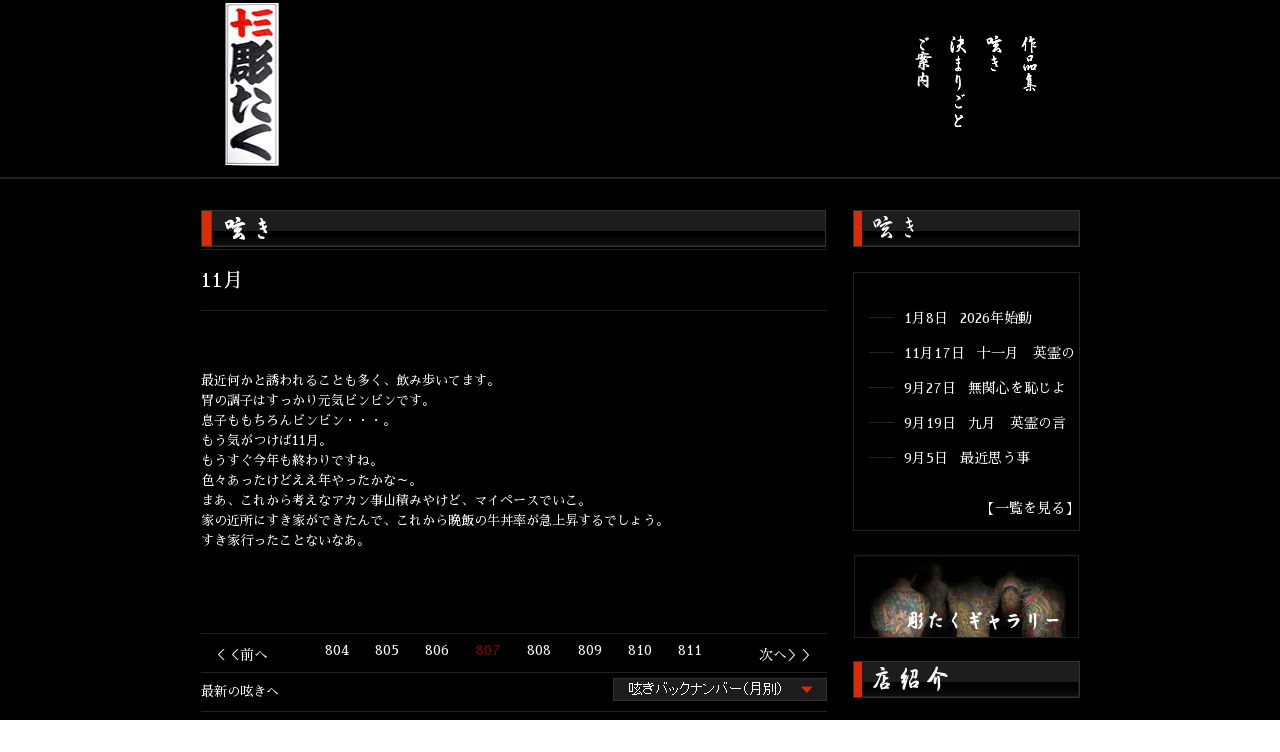

--- FILE ---
content_type: text/html; charset=UTF-8
request_url: https://www.horitaku1.com/11%E6%9C%88/
body_size: 8159
content:
<!DOCTYPE html>
<html lang="ja">
<head>
<meta charset="utf-8" />
<link rel="stylesheet" href="https://fonts.googleapis.com/earlyaccess/sawarabimincho.css">
<link rel="stylesheet" href="https://horitaku1.com/wp/wp-content/themes/horitaku/style.css" />
<script type="text/javascript" src="https://ajax.googleapis.com/ajax/libs/jquery/1.8.2/jquery.min.js"></script>
<!--[if lt IE 9]>
<script src="https://html5shiv.googlecode.com/svn/trunk/html5.js"></script>
<![endif]-->
<!--<script type="text/javascript" src="https://horitaku1.com/wp/wp-content/themes/horitaku/taketori.js" charset="UTF-8"></script>
<script type="text/javascript">
//<![CDATA[
(new Taketori()).set({lang:'lang',fontFamily:'serif',height:'700px',togglable:false,multiColumnEnabled:'auto'}).element('div.ttb').toVertical();
//]]>
</script>-->
<script type="text/javascript" src="https://horitaku1.com/wp/wp-content/themes/horitaku/js/tategaki.js" charset="UTF-8"></script>


	<style>img:is([sizes="auto" i], [sizes^="auto," i]) { contain-intrinsic-size: 3000px 1500px }</style>
	
		<!-- All in One SEO 4.9.3 - aioseo.com -->
		<title>11月 | 十三 彫たく 刺青・和彫り</title>
	<meta name="robots" content="max-image-preview:large" />
	<meta name="author" content="彫たく"/>
	<link rel="canonical" href="https://horitaku1.com/11%e6%9c%88/" />
	<meta name="generator" content="All in One SEO (AIOSEO) 4.9.3" />
		<meta property="og:locale" content="ja_JP" />
		<meta property="og:site_name" content="十三 彫たく 刺青・和彫り |" />
		<meta property="og:type" content="article" />
		<meta property="og:title" content="11月 | 十三 彫たく 刺青・和彫り" />
		<meta property="og:url" content="https://horitaku1.com/11%e6%9c%88/" />
		<meta property="article:published_time" content="2011-11-02T12:02:44+00:00" />
		<meta property="article:modified_time" content="2011-11-02T12:02:44+00:00" />
		<meta name="twitter:card" content="summary" />
		<meta name="twitter:title" content="11月 | 十三 彫たく 刺青・和彫り" />
		<script type="application/ld+json" class="aioseo-schema">
			{"@context":"https:\/\/schema.org","@graph":[{"@type":"Article","@id":"https:\/\/horitaku1.com\/11%e6%9c%88\/#article","name":"11\u6708 | \u5341\u4e09 \u5f6b\u305f\u304f \u523a\u9752\u30fb\u548c\u5f6b\u308a","headline":"11\u6708","author":{"@id":"https:\/\/horitaku1.com\/author\/web_horitaku\/#author"},"publisher":{"@id":"https:\/\/horitaku1.com\/#person"},"image":{"@type":"ImageObject","@id":"https:\/\/horitaku1.com\/11%e6%9c%88\/#articleImage","url":"https:\/\/secure.gravatar.com\/avatar\/380a84be360b3b5a83b2b2df944872f891b2ca09171676c1112146ed93ad37d7?s=96&d=mm&r=g","width":96,"height":96,"caption":"\u5f6b\u305f\u304f"},"datePublished":"2011-11-02T21:02:44+09:00","dateModified":"2011-11-02T21:02:44+09:00","inLanguage":"ja","commentCount":2,"mainEntityOfPage":{"@id":"https:\/\/horitaku1.com\/11%e6%9c%88\/#webpage"},"isPartOf":{"@id":"https:\/\/horitaku1.com\/11%e6%9c%88\/#webpage"},"articleSection":"\u65e5\u8a18"},{"@type":"BreadcrumbList","@id":"https:\/\/horitaku1.com\/11%e6%9c%88\/#breadcrumblist","itemListElement":[{"@type":"ListItem","@id":"https:\/\/horitaku1.com#listItem","position":1,"name":"Home","item":"https:\/\/horitaku1.com","nextItem":{"@type":"ListItem","@id":"https:\/\/horitaku1.com\/category\/%e6%97%a5%e8%a8%98\/#listItem","name":"\u65e5\u8a18"}},{"@type":"ListItem","@id":"https:\/\/horitaku1.com\/category\/%e6%97%a5%e8%a8%98\/#listItem","position":2,"name":"\u65e5\u8a18","item":"https:\/\/horitaku1.com\/category\/%e6%97%a5%e8%a8%98\/","nextItem":{"@type":"ListItem","@id":"https:\/\/horitaku1.com\/11%e6%9c%88\/#listItem","name":"11\u6708"},"previousItem":{"@type":"ListItem","@id":"https:\/\/horitaku1.com#listItem","name":"Home"}},{"@type":"ListItem","@id":"https:\/\/horitaku1.com\/11%e6%9c%88\/#listItem","position":3,"name":"11\u6708","previousItem":{"@type":"ListItem","@id":"https:\/\/horitaku1.com\/category\/%e6%97%a5%e8%a8%98\/#listItem","name":"\u65e5\u8a18"}}]},{"@type":"Person","@id":"https:\/\/horitaku1.com\/#person","name":"\u5f6b\u305f\u304f","image":{"@type":"ImageObject","@id":"https:\/\/horitaku1.com\/11%e6%9c%88\/#personImage","url":"https:\/\/secure.gravatar.com\/avatar\/380a84be360b3b5a83b2b2df944872f891b2ca09171676c1112146ed93ad37d7?s=96&d=mm&r=g","width":96,"height":96,"caption":"\u5f6b\u305f\u304f"}},{"@type":"Person","@id":"https:\/\/horitaku1.com\/author\/web_horitaku\/#author","url":"https:\/\/horitaku1.com\/author\/web_horitaku\/","name":"\u5f6b\u305f\u304f","image":{"@type":"ImageObject","@id":"https:\/\/horitaku1.com\/11%e6%9c%88\/#authorImage","url":"https:\/\/secure.gravatar.com\/avatar\/380a84be360b3b5a83b2b2df944872f891b2ca09171676c1112146ed93ad37d7?s=96&d=mm&r=g","width":96,"height":96,"caption":"\u5f6b\u305f\u304f"}},{"@type":"WebPage","@id":"https:\/\/horitaku1.com\/11%e6%9c%88\/#webpage","url":"https:\/\/horitaku1.com\/11%e6%9c%88\/","name":"11\u6708 | \u5341\u4e09 \u5f6b\u305f\u304f \u523a\u9752\u30fb\u548c\u5f6b\u308a","inLanguage":"ja","isPartOf":{"@id":"https:\/\/horitaku1.com\/#website"},"breadcrumb":{"@id":"https:\/\/horitaku1.com\/11%e6%9c%88\/#breadcrumblist"},"author":{"@id":"https:\/\/horitaku1.com\/author\/web_horitaku\/#author"},"creator":{"@id":"https:\/\/horitaku1.com\/author\/web_horitaku\/#author"},"datePublished":"2011-11-02T21:02:44+09:00","dateModified":"2011-11-02T21:02:44+09:00"},{"@type":"WebSite","@id":"https:\/\/horitaku1.com\/#website","url":"https:\/\/horitaku1.com\/","name":"\u5341\u4e09 \u5f6b\u305f\u304f \u523a\u9752\u30fb\u548c\u5f6b\u308a","inLanguage":"ja","publisher":{"@id":"https:\/\/horitaku1.com\/#person"}}]}
		</script>
		<!-- All in One SEO -->

<link rel="https://api.w.org/" href="https://horitaku1.com/wp-json/" /><link rel="alternate" title="JSON" type="application/json" href="https://horitaku1.com/wp-json/wp/v2/posts/1675" /><link rel="alternate" title="oEmbed (JSON)" type="application/json+oembed" href="https://horitaku1.com/wp-json/oembed/1.0/embed?url=https%3A%2F%2Fhoritaku1.com%2F11%25e6%259c%2588%2F" />
<link rel="alternate" title="oEmbed (XML)" type="text/xml+oembed" href="https://horitaku1.com/wp-json/oembed/1.0/embed?url=https%3A%2F%2Fhoritaku1.com%2F11%25e6%259c%2588%2F&#038;format=xml" />
<script type="text/javascript" src="https://horitaku1.com/wp/wp-content/themes/horitaku/js/common.js"></script>

<script>
  (function(i,s,o,g,r,a,m){i['GoogleAnalyticsObject']=r;i[r]=i[r]||function(){
  (i[r].q=i[r].q||[]).push(arguments)},i[r].l=1*new Date();a=s.createElement(o),
  m=s.getElementsByTagName(o)[0];a.async=1;a.src=g;m.parentNode.insertBefore(a,m)
  })(window,document,'script','//www.google-analytics.com/analytics.js','ga');

  ga('create', 'UA-44869129-1', 'horitaku1.com');
  ga('send', 'pageview');

</script>

</head>

<body class="wp-singular post-template-default single single-post postid-1675 single-format-standard wp-theme-horitaku">
<div id="wrapper">
   	<div id="container">
       	<div id="main">
           	<section id="headbox" class="clearfix">
           		<header id="header" class="clearfix">
               		<div id="logo"><a href="https://horitaku1.com/"><img src="https://horitaku1.com/wp/wp-content/themes/horitaku/images/logo.jpg" alt="彫たく" width="59" height="168"></a></div>
                                        
                                                                           	</header>
               	<nav id="gnav" class="clearfix">
                	<ul>
                                        					<li><a href="https://horitaku1.com/worklist/"><img src="https://horitaku1.com/wp/wp-content/themes/horitaku/images/navi01_off.gif" onMouseOver="this.src='https://horitaku1.com/wp/wp-content/themes/horitaku/images/navi01_on.gif'" onMouseOut="this.src='https://horitaku1.com/wp/wp-content/themes/horitaku/images/navi01_off.gif'" alt="作品集" width="35" height="140"></a></li>
                                                                   
                                        <li><a href="https://horitaku1.com/blog/"><img src="https://horitaku1.com/wp/wp-content/themes/horitaku/images/navi02_off.gif" onMouseOver="this.src='https://horitaku1.com/wp/wp-content/themes/horitaku/images/navi02_on.gif'" onMouseOut="this.src='https://horitaku1.com/wp/wp-content/themes/horitaku/images/navi02_off.gif'" alt="呟き" width="35" height="140"></a></li>
                                         
                                        <li><a href="https://horitaku1.com/rule/"><img src="https://horitaku1.com/wp/wp-content/themes/horitaku/images/navi03_off.gif" onMouseOver="this.src='https://horitaku1.com/wp/wp-content/themes/horitaku/images/navi03_on.gif'" onMouseOut="this.src='https://horitaku1.com/wp/wp-content/themes/horitaku/images/navi03_off.gif'" alt="決まりごと" width="35" height="140"></a></li>
                    
                                        <li><a href="https://horitaku1.com/about/"><img src="https://horitaku1.com/wp/wp-content/themes/horitaku/images/navi04b_off.gif" onMouseOver="this.src='https://horitaku1.com/wp/wp-content/themes/horitaku/images/navi04b_on.gif'" onMouseOut="this.src='https://horitaku1.com/wp/wp-content/themes/horitaku/images/navi04b_off.gif'" alt="ご案内" width="35" height="140"></a></li>
                                                      
                                        </ul>
               	</nav>
            </section>
            <div class="clearfix">
<section id="contents">        <div id="contents_box" class="clearfix">
        	<div id="contents">
                	<script src="https://horitaku1.com/wp/wp-content/themes/horitaku/js/iine.js"></script>
                    <script>
						$(function() {
								$('.mixi_like').socialbutton('mixi_like', {
									key: '3acaac24ec3181bf5d27bfdd86c5a5b7a108d04c',
									show_faces: false
								}).width(90);
							
								$('.twitter').socialbutton('twitter', {
									button : "horizontal",
									text   : "11月",
									url    : "https://horitaku1.com/11%e6%9c%88/",
								});
								$('.facebook_like').socialbutton('facebook_like', {
									button: 'button_count'
								});

						});
					</script>
            		<img src="https://horitaku1.com/wp/wp-content/themes/horitaku/images/tsubuyaki_title.gif" alt="呟き" width="626" height="37">
                          <div class="box">
        <article>
          <header class="entry-header">
            <a href="https://horitaku1.com/11%e6%9c%88/">
                      	</a>
          </header>
   		  <header class="entry-header">
            <h1 class="entry-title">11月</h1>
            
          </header>
          <section class="sns_boxbg clearfix"><div class="sns_box clearfix"><div class="mixi_like"></div><div class="facebook_like"></div><div class="twitter"></div></div></section>
          <section class="entry-content">
            <p>最近何かと誘われることも多く、飲み歩いてます。<br />
胃の調子はすっかり元気ビンビンです。<br />
息子ももちろんビンビン・・・。<br />
もう気がつけば11月。<br />
もうすぐ今年も終わりですね。<br />
色々あったけどええ年やったかな～。<br />
まあ、これから考えなアカン事山積みやけど、マイペースでいこ。<br />
家の近所にすき家ができたんで、これから晩飯の牛丼率が急上昇するでしょう。<br />
すき家行ったことないなあ。</p>
          </section>
        </article>
        </div>                  <section id="workslist_footerpagenavbox" class="clearfix">  
                       							<ul class="page-nav">
								<li class="previous"><a href="https://horitaku1.com/%e4%b8%96%e3%82%82%e6%9c%ab/">&lt;</a></li>
								<li class="after delta-0"><a href="https://horitaku1.com/%e3%81%86%e3%83%bc%e3%82%93/">804</a></li>
								<li class="after delta-1"><a href="https://horitaku1.com/%e9%af%89%e6%a1%9c/">805<strong></strong></a></li>
								<li class="after delta-2"><a href="https://horitaku1.com/%e4%b8%96%e3%82%82%e6%9c%ab/">806</a></li>
								<li class="after delta-3 page-nav-tgt"><a href="https://horitaku1.com/11%e6%9c%88/">807</a></li>
								<li class="after delta-4"><a href="https://horitaku1.com/%e3%81%a7%e3%81%b6/">808</a></li>
								<li class="after delta-5"><a href="https://horitaku1.com/%e9%b3%b3%e5%87%b0/">809</a></li>
								<li class="after delta-6"><a href="https://horitaku1.com/%e9%81%8b-2/">810</a></li>
								<li class="after delta-7"><a href="https://horitaku1.com/%e8%88%ac%e8%8b%a5/">811</a></li>
								<li class="next"><a href="https://horitaku1.com/%e3%81%a7%e3%81%b6/">&gt;</a></li>
							</ul>
						
                   
                    </section>
                        <section id="workslist_footerlistbox" class="clearfix">
                        <section id="workslist_footerlist0"><a href="https://horitaku1.com//blog/">最新の呟きへ</a></section>
                        <section id="workslist_footerlist2">

                        <script>
                            $(function(){
                                var bool=false;
                                $("#workslist_footerlist2image").click(function(e){
                                    e.preventDefault();
                                    if(bool){
                                        //$("#workslist_footerlist2list").css({"display":"none"});
                                        $("#workslist_footerlist2list").slideUp('fast');
                                        bool=false;
                                    }else{
                                        //$("#workslist_footerlist2list").css({"display":"block"});
                                        $("#workslist_footerlist2list").slideDown('normal');
                                        bool=true;
                                    }
                                });
                            });
                        </script>

                        <section id="workslist_footerlist2list">
                            <ul>	<li><a href='https://horitaku1.com/2026/01/'>2026年1月</a></li>
	<li><a href='https://horitaku1.com/2025/'>2025</a>年</li>
	<li><a href='https://horitaku1.com/2021/'>2021</a>年</li>
	<li><a href='https://horitaku1.com/2020/'>2020</a>年</li>
	<li><a href='https://horitaku1.com/2019/'>2019</a>年</li>
	<li><a href='https://horitaku1.com/2018/'>2018</a>年</li>
	<li><a href='https://horitaku1.com/2017/'>2017</a>年</li>
	<li><a href='https://horitaku1.com/2016/'>2016</a>年</li>
	<li><a href='https://horitaku1.com/2015/'>2015</a>年</li>
	<li><a href='https://horitaku1.com/2014/'>2014</a>年</li>
	<li><a href='https://horitaku1.com/2013/'>2013</a>年</li>
	<li><a href='https://horitaku1.com/2012/'>2012</a>年</li>
	<li><a href='https://horitaku1.com/2011/'>2011</a>年</li>
	<li><a href='https://horitaku1.com/2010/'>2010</a>年</li>
	<li><a href='https://horitaku1.com/2009/'>2009</a>年</li>
	<li><a href='https://horitaku1.com/2008/'>2008</a>年</li>
	<li><a href='https://horitaku1.com/2007/'>2007</a>年</li>
	<li><a href='https://horitaku1.com/2006/'>2006</a>年</li>
</ul>
                        </section>
                        <section id="workslist_footerlist2image"><a href="#"><img src="https://horitaku1.com/wp/wp-content/themes/horitaku/images/workslist_monthbt.gif"></a></section>
                        </section>
                    </section>
                    
                    <section id="workslist_footertagbox" class="clearfix">
                    	<section id="workslist_footertag0">
                        							<span><a href="https://horitaku1.com/tag/sakura/">桜</a></span>
                        							<span><a href="https://horitaku1.com/tag/%e8%88%ac%e8%8b%a5%e3%81%a8%e3%81%8a%e9%a1%8c%e7%9b%ae/">般若とお題目</a></span>
                        							<span><a href="https://horitaku1.com/tag/%e9%be%8d%e3%81%a8%e4%b8%8d%e5%8b%95%e4%b8%89%e5%b0%8a/">龍と不動三尊</a></span>
                        							<span><a href="https://horitaku1.com/tag/%e8%93%ae%e6%b0%b4/">蓮水</a></span>
                        							<span><a href="https://horitaku1.com/tag/%e9%98%bf/">阿</a></span>
                        							<span><a href="https://horitaku1.com/tag/%e5%90%bd/">吽</a></span>
                        							<span><a href="https://horitaku1.com/tag/%e8%8f%8a%e6%b0%b4/">菊水</a></span>
                        							<span><a href="https://horitaku1.com/tag/%e8%83%b8%e5%89%b2%e3%82%8a/">胸割り</a></span>
                        							<span><a href="https://horitaku1.com/tag/%e8%88%ac%e8%8b%a5%e5%bf%83%e7%b5%8c/">般若心経</a></span>
                        							<span><a href="https://horitaku1.com/tag/%e6%96%87%e6%ae%8a%e8%8f%a9%e8%96%a9/">文殊菩薩</a></span>
                        							<span><a href="https://horitaku1.com/tag/%e5%a2%a8%e7%84%94%e7%ab%9c/">墨焔竜</a></span>
                        							<span><a href="https://horitaku1.com/tag/%e9%9b%b2/">雲</a></span>
                        							<span><a href="https://horitaku1.com/tag/%e5%a2%a8%e7%99%be%e5%90%88/">墨百合</a></span>
                        						</section>
                    </section>

            </div>
				</div>
	        </section>
               	<section id="side">
                   	<section id="side_tubuyaki">
                       	<img src="https://horitaku1.com/wp/wp-content/themes/horitaku/images/tubuyaki_stitle.gif" alt="呟き" width="227" height="37">
                        <article>
                        	<ul>
                                                	<li class="clearfix">
                                                                	<div class="point2"></div>
                                                                    <div class="date"><a href="https://horitaku1.com/2026%e5%b9%b4%e5%a7%8b%e5%8b%95/">1月8日&nbsp;&nbsp;&nbsp;2026年始動</a></div>
                                </li>
                                                	<li class="clearfix">
                                                                	<div class="point2"></div>
                                                                    <div class="date"><a href="https://horitaku1.com/%e5%8d%81%e4%b8%80%e6%9c%88%e3%80%80%e8%8b%b1%e9%9c%8a%e3%81%ae%e8%a8%80%e4%b9%83%e8%91%89/">11月17日&nbsp;&nbsp;&nbsp;十一月　英霊の</a></div>
                                </li>
                                                	<li class="clearfix">
                                                                	<div class="point2"></div>
                                                                    <div class="date"><a href="https://horitaku1.com/%e7%84%a1%e9%96%a2%e5%bf%83%e3%82%92%e6%81%a5%e3%81%98%e3%82%88/">9月27日&nbsp;&nbsp;&nbsp;無関心を恥じよ</a></div>
                                </li>
                                                	<li class="clearfix">
                                                                	<div class="point2"></div>
                                                                    <div class="date"><a href="https://horitaku1.com/%e4%b9%9d%e6%9c%88%e3%80%80%e8%8b%b1%e9%9c%8a%e3%81%ae%e8%a8%80%e4%b9%83%e8%91%89/">9月19日&nbsp;&nbsp;&nbsp;九月　英霊の言</a></div>
                                </li>
                                                	<li class="clearfix">
                                                                	<div class="point2"></div>
                                                                    <div class="date"><a href="https://horitaku1.com/%e6%9c%80%e8%bf%91%e6%80%9d%e3%81%86%e4%ba%8b/">9月5日&nbsp;&nbsp;&nbsp;最近思う事</a></div>
                                </li>
                                                </ul>
                            <div id="more"><a href="https://horitaku1.com/blog/">【一覧を見る】</a></div>
                        </article>
                    </section>
                    <section id="side_gallery">
                       	<a href="https://horitaku1.com/worklist/"><img src="https://horitaku1.com/wp/wp-content/themes/horitaku/images/gallery_banner.jpg" alt="彫たくギャラリー" width="227" height="83"></a>
                    </section>
                    <section id="side_intro">
                       	<img src="https://horitaku1.com/wp/wp-content/themes/horitaku/images/intro_stitle.gif" alt="案内" width="227" height="37">
                        <article>
                           	<strong>十三　彫たく</strong>
                            <p>TEL・FAX　06 - 6390 - 1023
                            <br>携帯　090 - 1899 - 9799
                            <br>
								受付時間　11：00 - 20：00</p>
                            <p>完全予約制・木曜定休<br>
                            18歳未満お断り</p>
                            
							<dl class="sidenavi_mail">
								<dt>E-mail</dt>
								<dd><a class="linktxt" href="mailto:irezumi@horitaku1.com">irezumi@horitaku1.com</a></dd>
								<dd><a class="linktxt" href="mailto:jusohoritaku@gmailcom">jusohoritaku@gmailcom</a></dd>
							</dl>

							<div style=" height:50px;">
                              <div style=" float:left; margin-right:20px;">
                            	<p style="text-align:center;"><a href="https://www.instagram.com/juso_horitaku/" target="_blank" style="color: #fff;"><img src="https://horitaku1.com/wp/wp-content/themes/horitaku/images/insta.png" alt="インスタグラム"></a></p></div>
                              <div style=" float:left; margin-right:19px;">
                            	<p style="text-align:center;"><a href="https://line.me/R/ti/p/%40xri2693t" target="_blank" style="color: #fff;"><img src="https://horitaku1.com/wp/wp-content/themes/horitaku/images/side_line.png" alt="LINE"></a></p></div>
                              <div style=" float:left;">
                            	<p style="text-align:center;"><a href="https://twitter.com/jusoho_ritaku
" target="_blank" style="color: #fff;"><img src="https://horitaku1.com/wp/wp-content/themes/horitaku/images/side_tw.png" alt="ツイッター"></a></p></div>
							</div>
							<div class="side_linebox">
				<p>LINE＠ID：＠xri2693t<br>
				LINEではご相談のみとさせて頂きます。ご予約は必ず電話にてお願い致します。</p></div>
							<div style="margin:15px 0 25px 35px;"><img border="0" alt="LINE" src="https://horitaku1.com/wp/wp-content/themes/horitaku/images/line_qr_side2.png"></div>

						<div style="margin-left:-5px;"><img border="0" alt="十三　彫たく" src="https://www.horitaku1.com/images/banner.gif"></div>

                       </article>
                    </section>

               	</section>
            </section>
            </div>
            <div id="gototop"><a href="/">ページの先頭へ戻る</a></div>
        </div>
    </div>
</div>
<div id="wrapper_foot">
	<div id="container_foot">
		<div id="main_foot" class="clearfix">
        	<section id="foot_link">
            	<ul class="clearfix">
                	<li><a href="https://horitaku1.com/worklist/">作品集</a></li>
                    <li><a href="https://horitaku1.com/blog">呟き</a></li>
                    <li><a href="https://horitaku1.com/rule/">決まりごと</a></li>
                    <li><a href="https://horitaku1.com/about/">ご案内</a></li>
                    <li><a href="https://horitaku1.com/link/">LINK</a></li>
                </ul>
            </section>
            <p id="copyright"><small>COPYRIGHT(C) HORITAKU. ALL RIGHTS RESERVED.</small></p>
        </div>
    </div>
</div>
<script type="speculationrules">
{"prefetch":[{"source":"document","where":{"and":[{"href_matches":"\/*"},{"not":{"href_matches":["\/wp\/wp-*.php","\/wp\/wp-admin\/*","\/wp\/wp-content\/uploads\/*","\/wp\/wp-content\/*","\/wp\/wp-content\/plugins\/*","\/wp\/wp-content\/themes\/horitaku\/*","\/*\\?(.+)"]}},{"not":{"selector_matches":"a[rel~=\"nofollow\"]"}},{"not":{"selector_matches":".no-prefetch, .no-prefetch a"}}]},"eagerness":"conservative"}]}
</script>
<!-- Instagram Feed JS -->
<script type="text/javascript">
var sbiajaxurl = "https://horitaku1.com/wp/wp-admin/admin-ajax.php";
</script>
<link rel='stylesheet' id='sbi_styles-css' href='https://horitaku1.com/wp/wp-content/plugins/instagram-feed/css/sbi-styles.min.css' type='text/css' media='all' />
<style id='wp-emoji-styles-inline-css' type='text/css'>

	img.wp-smiley, img.emoji {
		display: inline !important;
		border: none !important;
		box-shadow: none !important;
		height: 1em !important;
		width: 1em !important;
		margin: 0 0.07em !important;
		vertical-align: -0.1em !important;
		background: none !important;
		padding: 0 !important;
	}
</style>
<link rel='stylesheet' id='wp-block-library-css' href='https://horitaku1.com/wp/wp-includes/css/dist/block-library/style.min.css' type='text/css' media='all' />
<style id='classic-theme-styles-inline-css' type='text/css'>
/*! This file is auto-generated */
.wp-block-button__link{color:#fff;background-color:#32373c;border-radius:9999px;box-shadow:none;text-decoration:none;padding:calc(.667em + 2px) calc(1.333em + 2px);font-size:1.125em}.wp-block-file__button{background:#32373c;color:#fff;text-decoration:none}
</style>
<link rel='stylesheet' id='aioseo/css/src/vue/standalone/blocks/table-of-contents/global.scss-css' href='https://horitaku1.com/wp/wp-content/plugins/all-in-one-seo-pack/dist/Lite/assets/css/table-of-contents/global.e90f6d47.css' type='text/css' media='all' />
<style id='global-styles-inline-css' type='text/css'>
:root{--wp--preset--aspect-ratio--square: 1;--wp--preset--aspect-ratio--4-3: 4/3;--wp--preset--aspect-ratio--3-4: 3/4;--wp--preset--aspect-ratio--3-2: 3/2;--wp--preset--aspect-ratio--2-3: 2/3;--wp--preset--aspect-ratio--16-9: 16/9;--wp--preset--aspect-ratio--9-16: 9/16;--wp--preset--color--black: #000000;--wp--preset--color--cyan-bluish-gray: #abb8c3;--wp--preset--color--white: #ffffff;--wp--preset--color--pale-pink: #f78da7;--wp--preset--color--vivid-red: #cf2e2e;--wp--preset--color--luminous-vivid-orange: #ff6900;--wp--preset--color--luminous-vivid-amber: #fcb900;--wp--preset--color--light-green-cyan: #7bdcb5;--wp--preset--color--vivid-green-cyan: #00d084;--wp--preset--color--pale-cyan-blue: #8ed1fc;--wp--preset--color--vivid-cyan-blue: #0693e3;--wp--preset--color--vivid-purple: #9b51e0;--wp--preset--gradient--vivid-cyan-blue-to-vivid-purple: linear-gradient(135deg,rgba(6,147,227,1) 0%,rgb(155,81,224) 100%);--wp--preset--gradient--light-green-cyan-to-vivid-green-cyan: linear-gradient(135deg,rgb(122,220,180) 0%,rgb(0,208,130) 100%);--wp--preset--gradient--luminous-vivid-amber-to-luminous-vivid-orange: linear-gradient(135deg,rgba(252,185,0,1) 0%,rgba(255,105,0,1) 100%);--wp--preset--gradient--luminous-vivid-orange-to-vivid-red: linear-gradient(135deg,rgba(255,105,0,1) 0%,rgb(207,46,46) 100%);--wp--preset--gradient--very-light-gray-to-cyan-bluish-gray: linear-gradient(135deg,rgb(238,238,238) 0%,rgb(169,184,195) 100%);--wp--preset--gradient--cool-to-warm-spectrum: linear-gradient(135deg,rgb(74,234,220) 0%,rgb(151,120,209) 20%,rgb(207,42,186) 40%,rgb(238,44,130) 60%,rgb(251,105,98) 80%,rgb(254,248,76) 100%);--wp--preset--gradient--blush-light-purple: linear-gradient(135deg,rgb(255,206,236) 0%,rgb(152,150,240) 100%);--wp--preset--gradient--blush-bordeaux: linear-gradient(135deg,rgb(254,205,165) 0%,rgb(254,45,45) 50%,rgb(107,0,62) 100%);--wp--preset--gradient--luminous-dusk: linear-gradient(135deg,rgb(255,203,112) 0%,rgb(199,81,192) 50%,rgb(65,88,208) 100%);--wp--preset--gradient--pale-ocean: linear-gradient(135deg,rgb(255,245,203) 0%,rgb(182,227,212) 50%,rgb(51,167,181) 100%);--wp--preset--gradient--electric-grass: linear-gradient(135deg,rgb(202,248,128) 0%,rgb(113,206,126) 100%);--wp--preset--gradient--midnight: linear-gradient(135deg,rgb(2,3,129) 0%,rgb(40,116,252) 100%);--wp--preset--font-size--small: 13px;--wp--preset--font-size--medium: 20px;--wp--preset--font-size--large: 36px;--wp--preset--font-size--x-large: 42px;--wp--preset--spacing--20: 0.44rem;--wp--preset--spacing--30: 0.67rem;--wp--preset--spacing--40: 1rem;--wp--preset--spacing--50: 1.5rem;--wp--preset--spacing--60: 2.25rem;--wp--preset--spacing--70: 3.38rem;--wp--preset--spacing--80: 5.06rem;--wp--preset--shadow--natural: 6px 6px 9px rgba(0, 0, 0, 0.2);--wp--preset--shadow--deep: 12px 12px 50px rgba(0, 0, 0, 0.4);--wp--preset--shadow--sharp: 6px 6px 0px rgba(0, 0, 0, 0.2);--wp--preset--shadow--outlined: 6px 6px 0px -3px rgba(255, 255, 255, 1), 6px 6px rgba(0, 0, 0, 1);--wp--preset--shadow--crisp: 6px 6px 0px rgba(0, 0, 0, 1);}:where(.is-layout-flex){gap: 0.5em;}:where(.is-layout-grid){gap: 0.5em;}body .is-layout-flex{display: flex;}.is-layout-flex{flex-wrap: wrap;align-items: center;}.is-layout-flex > :is(*, div){margin: 0;}body .is-layout-grid{display: grid;}.is-layout-grid > :is(*, div){margin: 0;}:where(.wp-block-columns.is-layout-flex){gap: 2em;}:where(.wp-block-columns.is-layout-grid){gap: 2em;}:where(.wp-block-post-template.is-layout-flex){gap: 1.25em;}:where(.wp-block-post-template.is-layout-grid){gap: 1.25em;}.has-black-color{color: var(--wp--preset--color--black) !important;}.has-cyan-bluish-gray-color{color: var(--wp--preset--color--cyan-bluish-gray) !important;}.has-white-color{color: var(--wp--preset--color--white) !important;}.has-pale-pink-color{color: var(--wp--preset--color--pale-pink) !important;}.has-vivid-red-color{color: var(--wp--preset--color--vivid-red) !important;}.has-luminous-vivid-orange-color{color: var(--wp--preset--color--luminous-vivid-orange) !important;}.has-luminous-vivid-amber-color{color: var(--wp--preset--color--luminous-vivid-amber) !important;}.has-light-green-cyan-color{color: var(--wp--preset--color--light-green-cyan) !important;}.has-vivid-green-cyan-color{color: var(--wp--preset--color--vivid-green-cyan) !important;}.has-pale-cyan-blue-color{color: var(--wp--preset--color--pale-cyan-blue) !important;}.has-vivid-cyan-blue-color{color: var(--wp--preset--color--vivid-cyan-blue) !important;}.has-vivid-purple-color{color: var(--wp--preset--color--vivid-purple) !important;}.has-black-background-color{background-color: var(--wp--preset--color--black) !important;}.has-cyan-bluish-gray-background-color{background-color: var(--wp--preset--color--cyan-bluish-gray) !important;}.has-white-background-color{background-color: var(--wp--preset--color--white) !important;}.has-pale-pink-background-color{background-color: var(--wp--preset--color--pale-pink) !important;}.has-vivid-red-background-color{background-color: var(--wp--preset--color--vivid-red) !important;}.has-luminous-vivid-orange-background-color{background-color: var(--wp--preset--color--luminous-vivid-orange) !important;}.has-luminous-vivid-amber-background-color{background-color: var(--wp--preset--color--luminous-vivid-amber) !important;}.has-light-green-cyan-background-color{background-color: var(--wp--preset--color--light-green-cyan) !important;}.has-vivid-green-cyan-background-color{background-color: var(--wp--preset--color--vivid-green-cyan) !important;}.has-pale-cyan-blue-background-color{background-color: var(--wp--preset--color--pale-cyan-blue) !important;}.has-vivid-cyan-blue-background-color{background-color: var(--wp--preset--color--vivid-cyan-blue) !important;}.has-vivid-purple-background-color{background-color: var(--wp--preset--color--vivid-purple) !important;}.has-black-border-color{border-color: var(--wp--preset--color--black) !important;}.has-cyan-bluish-gray-border-color{border-color: var(--wp--preset--color--cyan-bluish-gray) !important;}.has-white-border-color{border-color: var(--wp--preset--color--white) !important;}.has-pale-pink-border-color{border-color: var(--wp--preset--color--pale-pink) !important;}.has-vivid-red-border-color{border-color: var(--wp--preset--color--vivid-red) !important;}.has-luminous-vivid-orange-border-color{border-color: var(--wp--preset--color--luminous-vivid-orange) !important;}.has-luminous-vivid-amber-border-color{border-color: var(--wp--preset--color--luminous-vivid-amber) !important;}.has-light-green-cyan-border-color{border-color: var(--wp--preset--color--light-green-cyan) !important;}.has-vivid-green-cyan-border-color{border-color: var(--wp--preset--color--vivid-green-cyan) !important;}.has-pale-cyan-blue-border-color{border-color: var(--wp--preset--color--pale-cyan-blue) !important;}.has-vivid-cyan-blue-border-color{border-color: var(--wp--preset--color--vivid-cyan-blue) !important;}.has-vivid-purple-border-color{border-color: var(--wp--preset--color--vivid-purple) !important;}.has-vivid-cyan-blue-to-vivid-purple-gradient-background{background: var(--wp--preset--gradient--vivid-cyan-blue-to-vivid-purple) !important;}.has-light-green-cyan-to-vivid-green-cyan-gradient-background{background: var(--wp--preset--gradient--light-green-cyan-to-vivid-green-cyan) !important;}.has-luminous-vivid-amber-to-luminous-vivid-orange-gradient-background{background: var(--wp--preset--gradient--luminous-vivid-amber-to-luminous-vivid-orange) !important;}.has-luminous-vivid-orange-to-vivid-red-gradient-background{background: var(--wp--preset--gradient--luminous-vivid-orange-to-vivid-red) !important;}.has-very-light-gray-to-cyan-bluish-gray-gradient-background{background: var(--wp--preset--gradient--very-light-gray-to-cyan-bluish-gray) !important;}.has-cool-to-warm-spectrum-gradient-background{background: var(--wp--preset--gradient--cool-to-warm-spectrum) !important;}.has-blush-light-purple-gradient-background{background: var(--wp--preset--gradient--blush-light-purple) !important;}.has-blush-bordeaux-gradient-background{background: var(--wp--preset--gradient--blush-bordeaux) !important;}.has-luminous-dusk-gradient-background{background: var(--wp--preset--gradient--luminous-dusk) !important;}.has-pale-ocean-gradient-background{background: var(--wp--preset--gradient--pale-ocean) !important;}.has-electric-grass-gradient-background{background: var(--wp--preset--gradient--electric-grass) !important;}.has-midnight-gradient-background{background: var(--wp--preset--gradient--midnight) !important;}.has-small-font-size{font-size: var(--wp--preset--font-size--small) !important;}.has-medium-font-size{font-size: var(--wp--preset--font-size--medium) !important;}.has-large-font-size{font-size: var(--wp--preset--font-size--large) !important;}.has-x-large-font-size{font-size: var(--wp--preset--font-size--x-large) !important;}
:where(.wp-block-post-template.is-layout-flex){gap: 1.25em;}:where(.wp-block-post-template.is-layout-grid){gap: 1.25em;}
:where(.wp-block-columns.is-layout-flex){gap: 2em;}:where(.wp-block-columns.is-layout-grid){gap: 2em;}
:root :where(.wp-block-pullquote){font-size: 1.5em;line-height: 1.6;}
</style>
<script type="text/javascript" src="https://ajax.googleapis.com/ajax/libs/jquery/1/jquery.min.js" id="jquery-js"></script>
</body>
</html>

--- FILE ---
content_type: application/javascript
request_url: https://horitaku1.com/wp/wp-content/themes/horitaku/js/common.js
body_size: 419
content:

$(function(){
        $("#gototop a").click(
           function(){
              $("body,html").animate({scrollTop:0},700);
                     return false;
           });
		$("#gototoptop a").click(
           function(){
              $("body,html").animate({scrollTop:0},700);
                     return false;
           });
			  
			  $(".previous span").text("＜＜前へ");
			  $(".previous a").text("＜＜前へ");
			  $(".next span").text("次へ＞＞");
			  $(".next a").text("次へ＞＞");
			  
			  

});
